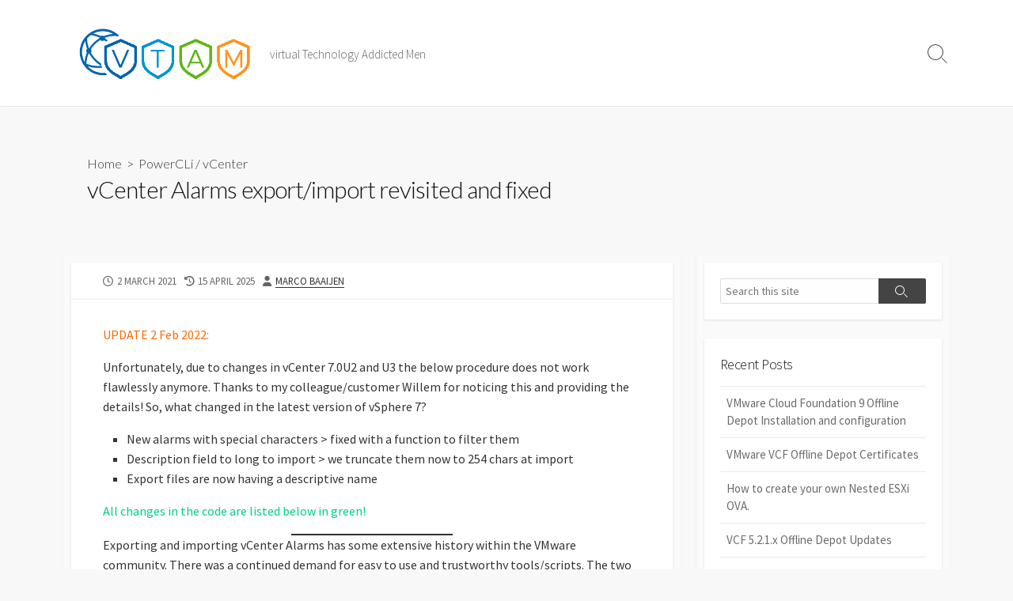

--- FILE ---
content_type: text/html; charset=UTF-8
request_url: https://vtam.nl/2021/03/02/vcenter-alarms-export-import-revisited-and-fixed/
body_size: 72172
content:
<!DOCTYPE html>
<html lang="en-US">
<head>
	<meta charset="UTF-8">
	<meta name="viewport" content="width=device-width, initial-scale=1.0">
	<meta content="#00619f" name="theme-color">
	<link rel="profile" href="http://gmpg.org/xfn/11">
	<title>vCenter Alarms export/import revisited and fixed &#8211; vTAM</title>
<meta name='robots' content='max-image-preview:large' />
<link rel='dns-prefetch' href='//fonts.googleapis.com' />
<link rel="alternate" type="application/rss+xml" title="vTAM &raquo; Feed" href="https://vtam.nl/feed/" />
<link rel="alternate" type="application/rss+xml" title="vTAM &raquo; Comments Feed" href="https://vtam.nl/comments/feed/" />
<link rel="alternate" type="application/rss+xml" title="vTAM &raquo; vCenter Alarms export/import revisited and fixed Comments Feed" href="https://vtam.nl/2021/03/02/vcenter-alarms-export-import-revisited-and-fixed/feed/" />
<link rel="alternate" title="oEmbed (JSON)" type="application/json+oembed" href="https://vtam.nl/wp-json/oembed/1.0/embed?url=https%3A%2F%2Fvtam.nl%2F2021%2F03%2F02%2Fvcenter-alarms-export-import-revisited-and-fixed%2F" />
<link rel="alternate" title="oEmbed (XML)" type="text/xml+oembed" href="https://vtam.nl/wp-json/oembed/1.0/embed?url=https%3A%2F%2Fvtam.nl%2F2021%2F03%2F02%2Fvcenter-alarms-export-import-revisited-and-fixed%2F&#038;format=xml" />
<style id='wp-img-auto-sizes-contain-inline-css' type='text/css'>
img:is([sizes=auto i],[sizes^="auto," i]){contain-intrinsic-size:3000px 1500px}
/*# sourceURL=wp-img-auto-sizes-contain-inline-css */
</style>
<style id='wp-emoji-styles-inline-css' type='text/css'>

	img.wp-smiley, img.emoji {
		display: inline !important;
		border: none !important;
		box-shadow: none !important;
		height: 1em !important;
		width: 1em !important;
		margin: 0 0.07em !important;
		vertical-align: -0.1em !important;
		background: none !important;
		padding: 0 !important;
	}
/*# sourceURL=wp-emoji-styles-inline-css */
</style>
<style id='wp-block-library-inline-css' type='text/css'>
:root{--wp-block-synced-color:#7a00df;--wp-block-synced-color--rgb:122,0,223;--wp-bound-block-color:var(--wp-block-synced-color);--wp-editor-canvas-background:#ddd;--wp-admin-theme-color:#007cba;--wp-admin-theme-color--rgb:0,124,186;--wp-admin-theme-color-darker-10:#006ba1;--wp-admin-theme-color-darker-10--rgb:0,107,160.5;--wp-admin-theme-color-darker-20:#005a87;--wp-admin-theme-color-darker-20--rgb:0,90,135;--wp-admin-border-width-focus:2px}@media (min-resolution:192dpi){:root{--wp-admin-border-width-focus:1.5px}}.wp-element-button{cursor:pointer}:root .has-very-light-gray-background-color{background-color:#eee}:root .has-very-dark-gray-background-color{background-color:#313131}:root .has-very-light-gray-color{color:#eee}:root .has-very-dark-gray-color{color:#313131}:root .has-vivid-green-cyan-to-vivid-cyan-blue-gradient-background{background:linear-gradient(135deg,#00d084,#0693e3)}:root .has-purple-crush-gradient-background{background:linear-gradient(135deg,#34e2e4,#4721fb 50%,#ab1dfe)}:root .has-hazy-dawn-gradient-background{background:linear-gradient(135deg,#faaca8,#dad0ec)}:root .has-subdued-olive-gradient-background{background:linear-gradient(135deg,#fafae1,#67a671)}:root .has-atomic-cream-gradient-background{background:linear-gradient(135deg,#fdd79a,#004a59)}:root .has-nightshade-gradient-background{background:linear-gradient(135deg,#330968,#31cdcf)}:root .has-midnight-gradient-background{background:linear-gradient(135deg,#020381,#2874fc)}:root{--wp--preset--font-size--normal:16px;--wp--preset--font-size--huge:42px}.has-regular-font-size{font-size:1em}.has-larger-font-size{font-size:2.625em}.has-normal-font-size{font-size:var(--wp--preset--font-size--normal)}.has-huge-font-size{font-size:var(--wp--preset--font-size--huge)}.has-text-align-center{text-align:center}.has-text-align-left{text-align:left}.has-text-align-right{text-align:right}.has-fit-text{white-space:nowrap!important}#end-resizable-editor-section{display:none}.aligncenter{clear:both}.items-justified-left{justify-content:flex-start}.items-justified-center{justify-content:center}.items-justified-right{justify-content:flex-end}.items-justified-space-between{justify-content:space-between}.screen-reader-text{border:0;clip-path:inset(50%);height:1px;margin:-1px;overflow:hidden;padding:0;position:absolute;width:1px;word-wrap:normal!important}.screen-reader-text:focus{background-color:#ddd;clip-path:none;color:#444;display:block;font-size:1em;height:auto;left:5px;line-height:normal;padding:15px 23px 14px;text-decoration:none;top:5px;width:auto;z-index:100000}html :where(.has-border-color){border-style:solid}html :where([style*=border-top-color]){border-top-style:solid}html :where([style*=border-right-color]){border-right-style:solid}html :where([style*=border-bottom-color]){border-bottom-style:solid}html :where([style*=border-left-color]){border-left-style:solid}html :where([style*=border-width]){border-style:solid}html :where([style*=border-top-width]){border-top-style:solid}html :where([style*=border-right-width]){border-right-style:solid}html :where([style*=border-bottom-width]){border-bottom-style:solid}html :where([style*=border-left-width]){border-left-style:solid}html :where(img[class*=wp-image-]){height:auto;max-width:100%}:where(figure){margin:0 0 1em}html :where(.is-position-sticky){--wp-admin--admin-bar--position-offset:var(--wp-admin--admin-bar--height,0px)}@media screen and (max-width:600px){html :where(.is-position-sticky){--wp-admin--admin-bar--position-offset:0px}}

/*# sourceURL=wp-block-library-inline-css */
</style><style id='wp-block-list-inline-css' type='text/css'>
ol,ul{box-sizing:border-box}:root :where(.wp-block-list.has-background){padding:1.25em 2.375em}
/*# sourceURL=https://vtam.nl/wp-includes/blocks/list/style.min.css */
</style>
<style id='wp-block-tag-cloud-inline-css' type='text/css'>
.wp-block-tag-cloud{box-sizing:border-box}.wp-block-tag-cloud.aligncenter{justify-content:center;text-align:center}.wp-block-tag-cloud a{display:inline-block;margin-right:5px}.wp-block-tag-cloud span{display:inline-block;margin-left:5px;text-decoration:none}:root :where(.wp-block-tag-cloud.is-style-outline){display:flex;flex-wrap:wrap;gap:1ch}:root :where(.wp-block-tag-cloud.is-style-outline a){border:1px solid;font-size:unset!important;margin-right:0;padding:1ch 2ch;text-decoration:none!important}
/*# sourceURL=https://vtam.nl/wp-includes/blocks/tag-cloud/style.min.css */
</style>
<style id='wp-block-code-inline-css' type='text/css'>
.wp-block-code{box-sizing:border-box}.wp-block-code code{
  /*!rtl:begin:ignore*/direction:ltr;display:block;font-family:inherit;overflow-wrap:break-word;text-align:initial;white-space:pre-wrap
  /*!rtl:end:ignore*/}
/*# sourceURL=https://vtam.nl/wp-includes/blocks/code/style.min.css */
</style>
<style id='wp-block-paragraph-inline-css' type='text/css'>
.is-small-text{font-size:.875em}.is-regular-text{font-size:1em}.is-large-text{font-size:2.25em}.is-larger-text{font-size:3em}.has-drop-cap:not(:focus):first-letter{float:left;font-size:8.4em;font-style:normal;font-weight:100;line-height:.68;margin:.05em .1em 0 0;text-transform:uppercase}body.rtl .has-drop-cap:not(:focus):first-letter{float:none;margin-left:.1em}p.has-drop-cap.has-background{overflow:hidden}:root :where(p.has-background){padding:1.25em 2.375em}:where(p.has-text-color:not(.has-link-color)) a{color:inherit}p.has-text-align-left[style*="writing-mode:vertical-lr"],p.has-text-align-right[style*="writing-mode:vertical-rl"]{rotate:180deg}
/*# sourceURL=https://vtam.nl/wp-includes/blocks/paragraph/style.min.css */
</style>
<style id='wp-block-separator-inline-css' type='text/css'>
@charset "UTF-8";.wp-block-separator{border:none;border-top:2px solid}:root :where(.wp-block-separator.is-style-dots){height:auto;line-height:1;text-align:center}:root :where(.wp-block-separator.is-style-dots):before{color:currentColor;content:"···";font-family:serif;font-size:1.5em;letter-spacing:2em;padding-left:2em}.wp-block-separator.is-style-dots{background:none!important;border:none!important}
/*# sourceURL=https://vtam.nl/wp-includes/blocks/separator/style.min.css */
</style>
<style id='global-styles-inline-css' type='text/css'>
:root{--wp--preset--aspect-ratio--square: 1;--wp--preset--aspect-ratio--4-3: 4/3;--wp--preset--aspect-ratio--3-4: 3/4;--wp--preset--aspect-ratio--3-2: 3/2;--wp--preset--aspect-ratio--2-3: 2/3;--wp--preset--aspect-ratio--16-9: 16/9;--wp--preset--aspect-ratio--9-16: 9/16;--wp--preset--color--black: #000000;--wp--preset--color--cyan-bluish-gray: #abb8c3;--wp--preset--color--white: #ffffff;--wp--preset--color--pale-pink: #f78da7;--wp--preset--color--vivid-red: #cf2e2e;--wp--preset--color--luminous-vivid-orange: #ff6900;--wp--preset--color--luminous-vivid-amber: #fcb900;--wp--preset--color--light-green-cyan: #7bdcb5;--wp--preset--color--vivid-green-cyan: #00d084;--wp--preset--color--pale-cyan-blue: #8ed1fc;--wp--preset--color--vivid-cyan-blue: #0693e3;--wp--preset--color--vivid-purple: #9b51e0;--wp--preset--gradient--vivid-cyan-blue-to-vivid-purple: linear-gradient(135deg,rgb(6,147,227) 0%,rgb(155,81,224) 100%);--wp--preset--gradient--light-green-cyan-to-vivid-green-cyan: linear-gradient(135deg,rgb(122,220,180) 0%,rgb(0,208,130) 100%);--wp--preset--gradient--luminous-vivid-amber-to-luminous-vivid-orange: linear-gradient(135deg,rgb(252,185,0) 0%,rgb(255,105,0) 100%);--wp--preset--gradient--luminous-vivid-orange-to-vivid-red: linear-gradient(135deg,rgb(255,105,0) 0%,rgb(207,46,46) 100%);--wp--preset--gradient--very-light-gray-to-cyan-bluish-gray: linear-gradient(135deg,rgb(238,238,238) 0%,rgb(169,184,195) 100%);--wp--preset--gradient--cool-to-warm-spectrum: linear-gradient(135deg,rgb(74,234,220) 0%,rgb(151,120,209) 20%,rgb(207,42,186) 40%,rgb(238,44,130) 60%,rgb(251,105,98) 80%,rgb(254,248,76) 100%);--wp--preset--gradient--blush-light-purple: linear-gradient(135deg,rgb(255,206,236) 0%,rgb(152,150,240) 100%);--wp--preset--gradient--blush-bordeaux: linear-gradient(135deg,rgb(254,205,165) 0%,rgb(254,45,45) 50%,rgb(107,0,62) 100%);--wp--preset--gradient--luminous-dusk: linear-gradient(135deg,rgb(255,203,112) 0%,rgb(199,81,192) 50%,rgb(65,88,208) 100%);--wp--preset--gradient--pale-ocean: linear-gradient(135deg,rgb(255,245,203) 0%,rgb(182,227,212) 50%,rgb(51,167,181) 100%);--wp--preset--gradient--electric-grass: linear-gradient(135deg,rgb(202,248,128) 0%,rgb(113,206,126) 100%);--wp--preset--gradient--midnight: linear-gradient(135deg,rgb(2,3,129) 0%,rgb(40,116,252) 100%);--wp--preset--font-size--small: 13px;--wp--preset--font-size--medium: 20px;--wp--preset--font-size--large: 36px;--wp--preset--font-size--x-large: 42px;--wp--preset--spacing--20: 0.44rem;--wp--preset--spacing--30: 0.67rem;--wp--preset--spacing--40: 1rem;--wp--preset--spacing--50: 1.5rem;--wp--preset--spacing--60: 2.25rem;--wp--preset--spacing--70: 3.38rem;--wp--preset--spacing--80: 5.06rem;--wp--preset--shadow--natural: 6px 6px 9px rgba(0, 0, 0, 0.2);--wp--preset--shadow--deep: 12px 12px 50px rgba(0, 0, 0, 0.4);--wp--preset--shadow--sharp: 6px 6px 0px rgba(0, 0, 0, 0.2);--wp--preset--shadow--outlined: 6px 6px 0px -3px rgb(255, 255, 255), 6px 6px rgb(0, 0, 0);--wp--preset--shadow--crisp: 6px 6px 0px rgb(0, 0, 0);}:where(.is-layout-flex){gap: 0.5em;}:where(.is-layout-grid){gap: 0.5em;}body .is-layout-flex{display: flex;}.is-layout-flex{flex-wrap: wrap;align-items: center;}.is-layout-flex > :is(*, div){margin: 0;}body .is-layout-grid{display: grid;}.is-layout-grid > :is(*, div){margin: 0;}:where(.wp-block-columns.is-layout-flex){gap: 2em;}:where(.wp-block-columns.is-layout-grid){gap: 2em;}:where(.wp-block-post-template.is-layout-flex){gap: 1.25em;}:where(.wp-block-post-template.is-layout-grid){gap: 1.25em;}.has-black-color{color: var(--wp--preset--color--black) !important;}.has-cyan-bluish-gray-color{color: var(--wp--preset--color--cyan-bluish-gray) !important;}.has-white-color{color: var(--wp--preset--color--white) !important;}.has-pale-pink-color{color: var(--wp--preset--color--pale-pink) !important;}.has-vivid-red-color{color: var(--wp--preset--color--vivid-red) !important;}.has-luminous-vivid-orange-color{color: var(--wp--preset--color--luminous-vivid-orange) !important;}.has-luminous-vivid-amber-color{color: var(--wp--preset--color--luminous-vivid-amber) !important;}.has-light-green-cyan-color{color: var(--wp--preset--color--light-green-cyan) !important;}.has-vivid-green-cyan-color{color: var(--wp--preset--color--vivid-green-cyan) !important;}.has-pale-cyan-blue-color{color: var(--wp--preset--color--pale-cyan-blue) !important;}.has-vivid-cyan-blue-color{color: var(--wp--preset--color--vivid-cyan-blue) !important;}.has-vivid-purple-color{color: var(--wp--preset--color--vivid-purple) !important;}.has-black-background-color{background-color: var(--wp--preset--color--black) !important;}.has-cyan-bluish-gray-background-color{background-color: var(--wp--preset--color--cyan-bluish-gray) !important;}.has-white-background-color{background-color: var(--wp--preset--color--white) !important;}.has-pale-pink-background-color{background-color: var(--wp--preset--color--pale-pink) !important;}.has-vivid-red-background-color{background-color: var(--wp--preset--color--vivid-red) !important;}.has-luminous-vivid-orange-background-color{background-color: var(--wp--preset--color--luminous-vivid-orange) !important;}.has-luminous-vivid-amber-background-color{background-color: var(--wp--preset--color--luminous-vivid-amber) !important;}.has-light-green-cyan-background-color{background-color: var(--wp--preset--color--light-green-cyan) !important;}.has-vivid-green-cyan-background-color{background-color: var(--wp--preset--color--vivid-green-cyan) !important;}.has-pale-cyan-blue-background-color{background-color: var(--wp--preset--color--pale-cyan-blue) !important;}.has-vivid-cyan-blue-background-color{background-color: var(--wp--preset--color--vivid-cyan-blue) !important;}.has-vivid-purple-background-color{background-color: var(--wp--preset--color--vivid-purple) !important;}.has-black-border-color{border-color: var(--wp--preset--color--black) !important;}.has-cyan-bluish-gray-border-color{border-color: var(--wp--preset--color--cyan-bluish-gray) !important;}.has-white-border-color{border-color: var(--wp--preset--color--white) !important;}.has-pale-pink-border-color{border-color: var(--wp--preset--color--pale-pink) !important;}.has-vivid-red-border-color{border-color: var(--wp--preset--color--vivid-red) !important;}.has-luminous-vivid-orange-border-color{border-color: var(--wp--preset--color--luminous-vivid-orange) !important;}.has-luminous-vivid-amber-border-color{border-color: var(--wp--preset--color--luminous-vivid-amber) !important;}.has-light-green-cyan-border-color{border-color: var(--wp--preset--color--light-green-cyan) !important;}.has-vivid-green-cyan-border-color{border-color: var(--wp--preset--color--vivid-green-cyan) !important;}.has-pale-cyan-blue-border-color{border-color: var(--wp--preset--color--pale-cyan-blue) !important;}.has-vivid-cyan-blue-border-color{border-color: var(--wp--preset--color--vivid-cyan-blue) !important;}.has-vivid-purple-border-color{border-color: var(--wp--preset--color--vivid-purple) !important;}.has-vivid-cyan-blue-to-vivid-purple-gradient-background{background: var(--wp--preset--gradient--vivid-cyan-blue-to-vivid-purple) !important;}.has-light-green-cyan-to-vivid-green-cyan-gradient-background{background: var(--wp--preset--gradient--light-green-cyan-to-vivid-green-cyan) !important;}.has-luminous-vivid-amber-to-luminous-vivid-orange-gradient-background{background: var(--wp--preset--gradient--luminous-vivid-amber-to-luminous-vivid-orange) !important;}.has-luminous-vivid-orange-to-vivid-red-gradient-background{background: var(--wp--preset--gradient--luminous-vivid-orange-to-vivid-red) !important;}.has-very-light-gray-to-cyan-bluish-gray-gradient-background{background: var(--wp--preset--gradient--very-light-gray-to-cyan-bluish-gray) !important;}.has-cool-to-warm-spectrum-gradient-background{background: var(--wp--preset--gradient--cool-to-warm-spectrum) !important;}.has-blush-light-purple-gradient-background{background: var(--wp--preset--gradient--blush-light-purple) !important;}.has-blush-bordeaux-gradient-background{background: var(--wp--preset--gradient--blush-bordeaux) !important;}.has-luminous-dusk-gradient-background{background: var(--wp--preset--gradient--luminous-dusk) !important;}.has-pale-ocean-gradient-background{background: var(--wp--preset--gradient--pale-ocean) !important;}.has-electric-grass-gradient-background{background: var(--wp--preset--gradient--electric-grass) !important;}.has-midnight-gradient-background{background: var(--wp--preset--gradient--midnight) !important;}.has-small-font-size{font-size: var(--wp--preset--font-size--small) !important;}.has-medium-font-size{font-size: var(--wp--preset--font-size--medium) !important;}.has-large-font-size{font-size: var(--wp--preset--font-size--large) !important;}.has-x-large-font-size{font-size: var(--wp--preset--font-size--x-large) !important;}
/*# sourceURL=global-styles-inline-css */
</style>

<style id='classic-theme-styles-inline-css' type='text/css'>
/*! This file is auto-generated */
.wp-block-button__link{color:#fff;background-color:#32373c;border-radius:9999px;box-shadow:none;text-decoration:none;padding:calc(.667em + 2px) calc(1.333em + 2px);font-size:1.125em}.wp-block-file__button{background:#32373c;color:#fff;text-decoration:none}
/*# sourceURL=/wp-includes/css/classic-themes.min.css */
</style>
<link rel='stylesheet' id='mkaz-code-syntax-prism-css-css' href='https://vtam.nl/wp-content/plugins/code-syntax-block/assets/prism-a11y-dark.css?ver=1715184168' type='text/css' media='all' />
<link rel='stylesheet' id='github-embed-css' href='https://vtam.nl/wp-content/plugins/github-embed/css/github-embed.css?ver=6.9' type='text/css' media='all' />
<link rel='stylesheet' id='GoogleFonts-css' href='//fonts.googleapis.com/css?family=Lato%3A300%2C400%2C700&#038;display=swap&#038;ver=1.0.0' type='text/css' media='all' />
<link rel='stylesheet' id='cd-style-css' href='https://vtam.nl/wp-content/themes/coldbox/assets/css/style.min.css?ver=1.9.5' type='text/css' media='all' />
<style id='cd-style-inline-css' type='text/css'>
.prev .post-thumbnail{background-image:url("https://vtam.nl/wp-content/uploads/2021/01/vRA7-Updates-logo.png")}
.next .post-thumbnail{background-image:url("https://vtam.nl/wp-content/uploads/2021/04/vmw-ico-workspace-one-access-rgb_256px.png")}
@media screen and (max-width:640px){.grid-view .article,.grid-view .page,.grid-view .post{width:100%}}
/*# sourceURL=cd-style-inline-css */
</style>
<link rel='stylesheet' id='SourceSansPro-css' href='//fonts.googleapis.com/css?family=Source+Sans+Pro%3A300%2C400%2C400i%2C600%2C600i%2C700&#038;display=swap&#038;ver=1.0.0' type='text/css' media='all' />
<script type="text/javascript" src="https://vtam.nl/wp-includes/js/dist/vendor/wp-polyfill.min.js?ver=3.15.0" id="wp-polyfill-js"></script>
<script type="text/javascript" defer src="https://vtam.nl/wp-content/themes/coldbox/assets/js/min/scripts.js?ver=1.9.5" id="cd-script-js"></script>
<link rel="https://api.w.org/" href="https://vtam.nl/wp-json/" /><link rel="alternate" title="JSON" type="application/json" href="https://vtam.nl/wp-json/wp/v2/posts/602" /><link rel="EditURI" type="application/rsd+xml" title="RSD" href="https://vtam.nl/xmlrpc.php?rsd" />
<meta name="generator" content="WordPress 6.9" />
<link rel="canonical" href="https://vtam.nl/2021/03/02/vcenter-alarms-export-import-revisited-and-fixed/" />
<link rel='shortlink' href='https://vtam.nl/?p=602' />
<link rel="pingback" href="https://vtam.nl/xmlrpc.php">
</head>

<body class="wp-singular post-template-default single single-post postid-602 single-format-standard wp-custom-logo wp-theme-coldbox sticky-header right-sidebar-s1 header-column">

	
<a class="skip-link screen-reader-text noscroll" href="#content">
	Skip to content</a>


	<header id="header" class="header" role="banner">

		<div class="header-inner container">

			<div class="site-info">

				<a href="https://vtam.nl" title="vTAM"><div class="site-logo"><img src="https://vtam.nl/wp-content/uploads/2020/03/vTAM_Logo01.png" width="400" height="128" alt="vTAM" /></div></a>
									<p class="site-description">virtual Technology Addicted Men</p>
							</div>

			
			
				
				<button class="search-toggle">
					<span class="icon search" aria-hidden="true"></span>
					<span class="screen-reader-text">Search Toggle</span>
				</button>
				
			

		</div>

</header>


	<main id="main" class="main-single" role="main">

		<article id="post-602" class="main-inner post-602 post type-post status-publish format-standard has-post-thumbnail hentry category-powercli category-vcenter">

				<header class="title-box">
		<div class="title-box-inner container">
			<div class="breadcrumb"><a href="https://vtam.nl">Home</a>&nbsp;&nbsp;&gt;&nbsp;&nbsp;<a href="https://vtam.nl/category/powercli/" rel="category tag">PowerCLi</a> &#47; <a href="https://vtam.nl/category/vcenter/" rel="category tag">vCenter</a></div>
			<h1 class="post-title">vCenter Alarms export/import revisited and fixed</h1>
		</div>
	</header>
	
			<div class="container-outer">

				<div class="container">

					<div id="content" class="content">

						<div class="content-inner">

							<div class="content-inside">

								<footer class="post-meta content-box">

									
																		
																					<p class="post-date-wrapper">
												<span class="far fa-clock" aria-hidden="true"></span>
												<span class="screen-reader-text">Published date</span>
												<time class="post-date" datetime="2021-03-02T17:57:28+01:00">2 March 2021</time>
											</p>
																				<p class="post-modified-wrapper">
											<span class="fas fa-history" aria-hidden="true"></span>
											<span class="screen-reader-text">Last modified date</span>
											<time class="post-modified" datetime="2025-04-15T15:42:20+01:00">15 April 2025</time>
										</p>

																			
									
																			<p class="post-author">
											<span class="fas fa-user" aria-hidden="true"></span>
											<span class="screen-reader-text">Author</span>
											<a href="https://vtam.nl/author/marco/" title="Posts by Marco Baaijen" rel="author">Marco Baaijen</a>										</p>
									
																	</footer>

								

								<div class="entry content-box">
									<div class="entry-inner">
<p class="has-luminous-vivid-orange-color has-text-color">UPDATE 2 Feb 2022:</p>



<p>Unfortunately, due to changes in vCenter 7.0U2 and U3 the below procedure does not work flawlessly anymore. Thanks to my colleague/customer Willem for noticing this and providing the details! So, what changed in the latest version of vSphere 7?</p>



<ul class="wp-block-list"><li>New alarms with special characters &gt; fixed with a function to filter them</li><li>Description field to long to import &gt; we truncate them now to 254 chars at import</li><li>Export files are now having a descriptive name</li></ul>



<p class="has-vivid-green-cyan-color has-text-color">All changes in the code are listed below in green! </p>



<hr class="wp-block-separator"/>



<p>Exporting and importing vCenter Alarms has some extensive history within the VMware community. There was a continued demand for easy to use and trustworthy tools/scripts. The two main sources I got in contact with were the VMware <a rel="noreferrer noopener" href="https://kb.vmware.com/s/article/1032660" target="_blank">KB</a> and <a rel="noreferrer noopener" href="https://communities.vmware.com/t5/VMware-PowerCLI-Discussions/Script-to-export-import-Alarms-between-VC-or-synchronize-alarms/td-p/1154891/page/3" target="_blank">this</a> thread on the community, and not to forget this great <a rel="noreferrer noopener" href="https://stripeyfish.wordpress.com/download/" target="_blank">tool</a> from the vCenter 4/5 era.</p>



<p>Recently I was asked by a valued colleague (thanks Willem!) to help him with his challenge to find and use a tool/script that could consistently export Alarms from one source vCenter and import it to several other target vCenters. Although I once graduated as a programmer I must admit I&#8217;m not that agile anymore on the subject. Nevertheless I took on the challenge, did some investigation and dug into the programming details of PowerCLI. We tried the referenced existing scripts but they all failed to do the job properly on more recent versions (6.7/7.0) of vCenter. Main issues encountered were:</p>



<ul class="wp-block-list"><li>Double results &gt; vCenter connections</li><li>Differences between new and existing Alarms &gt; SystemName</li><li>Long Alarm names fail to import &gt; max 80 chars</li><li>Overwriting (modified) Alarms &gt; delete before import</li><li>vCenter specific Alarms &gt; exclude them</li></ul>



<p>From the script review I decided the export/import scripts from the <a rel="noreferrer noopener" href="https://communities.vmware.com/t5/VMware-PowerCLI-Discussions/Script-to-export-import-Alarms-between-VC-or-synchronize-alarms/td-p/1154891/page/3" target="_blank">community</a> were best suited to continue my efforts to solve the issues.</p>



<p>Let&#8217;s start of with the export part of the solution. This is the easy one and already ran without major issues. The only pieces <span class="has-inline-color has-luminous-vivid-amber-color">added</span> are the exclusion of vCenter specific Alarms (short investigation by Willem showed these are all containing the word &#8220;Exhaustion&#8221;) and disconnecting from vCenters which otherwise caused double results.</p>



<pre class="wp-block-code has-cyan-bluish-gray-color has-text-color"><code lang="" class=""><mark style="background-color: rgba(0, 0, 0, 0);" class="has-inline-color has-vivid-green-cyan-color">function Replace-SpecialChars {
    param($InputString)
    $SpecialChars = '[#?\/{:}]'
    $Replacement  = '-'
    $InputString -replace $SpecialChars,$Replacement
}</mark>

function ExportAlarm() {
   if( -not (Test-Path -Path $exportFolder -PathType Container) ) {
      mkdir -Path $exportFolder}
 Connect-VIServer $serverToExportFrom -User 'administrator' -Password 'VMware1!'
 <mark style="background-color: rgba(0, 0, 0, 0);" class="has-inline-color has-luminous-vivid-amber-color"># Exclude vCenter specific Alarms containing "Exhaustion"in the name AND matching the filter
   $alarmToExport = Get-AlarmDefinition $alarmToExportName | ? {$_.name -notmatch "Exhaustion"}</mark>
   $alarmToExport | % {
      $a = Get-View -Id $_.Id
      <mark style="background-color: rgba(0, 0, 0, 0);" class="has-inline-color has-vivid-green-cyan-color">$CustomAlarmName = $alarmprefix + ' ' + (Replace-SpecialChars -InputString $a.info.Name)
     $a.info.Name = $CustomAlarmName
     $ShortCustomAlarmName=$CustomAlarmName[1..84] -join ''
     $a.Info | Export-Clixml -Path ($exportFolder + $ShortCustomAlarmName  + ".xml") -Depth ( [System.Int32]::MaxValue )}</mark>
  }
 $serverToExportFrom = "192.168.1.232"
 $alarmToExportName = "Alarmtest"
 $exportFolder = "C:\Users\Administrator\alarms\"
 $alarmToExportName = "<em>*</em>"
 ExportAlarm
<mark style="background-color: rgba(0, 0, 0, 0);" class="has-inline-color has-luminous-vivid-amber-color"> Disconnect-VIServer * -Confirm:$False -Force:$True</mark></code></pre>



<p>The result of this script is a bunch of XML-files in the specified folder containing all alarmToExportName-filtered alarms except the vCenter-specific alarms. These files will be the source for the import-script.</p>



<p>The import-script contains the most critical changes for where things went horribly wrong. Most of the listed issues are solved here in shown in <span class="has-inline-color has-luminous-vivid-amber-color">Orange</span>.</p>



<pre class="wp-block-code has-cyan-bluish-gray-color has-text-color"><code lang="" class="">function ImportAlarm {
 Connect-VIServer $serverToImportTo -User 'administrator@vsphere.local'-Password 'VMware1!'

<mark style="background-color:rgba(0, 0, 0, 0)" class="has-inline-color has-luminous-vivid-amber-color"># Remove all but vCenter-specific Alarms from the target vCenter and wait for 15 seconds before we bulk-import the new Alarms
 Get-AlarmDefinition | ? {$_.name -notmatch "Exhaustion"} |Remove-AlarmDefinition -Confirm:$false
 sleep 15</mark>

 Get-ChildItem -Path ($exportFolder + "*.xml") | % {
 $deserializedAlarmInfo = Import-Clixml -Path $_.FullName
  <mark style="background-color:rgba(0, 0, 0, 0)" class="has-inline-color has-luminous-vivid-amber-color"># We need to limit the Alarm-name to 80 characters for it to import correctly</mark>
  <mark style="background-color:rgba(0, 0, 0, 0)" class="has-inline-color has-luminous-vivid-amber-color">$deserializedAlarmInfo.Name = ($deserializedAlarmInfo.Name[0..76] -join "")</mark>
  <mark style="background-color: rgba(0, 0, 0, 0);" class="has-inline-color has-vivid-green-cyan-color">$deserializedAlarmInfo.Description = ($deserializedAlarmInfo.Description[0..254] -join "")</mark>
  $importedAlarmInfo = ConvertFromDeserialized( $deserializedAlarmInfo )
  $entity = Get-Folder -NoRecursion 
  $alarmManager = Get-View -Id 'AlarmManager-AlarmManager'
  $alarmManager.CreateAlarm($entity.Id, $importedAlarmInfo)}
 }
 # This function converts a Powershell object deserialized from xml (with Import-Clixml) to its original type (that has been previously serialized with Export-Clixml)
 function ConvertFromDeserialized {
 param($deserializedObject)
 if($deserializedObject -eq $null){return $null}
 $deserializedTypeName = ($deserializedObject | Get-Member -Force | where { $_.Name -eq "psbase" } ).TypeName;
 if($deserializedTypeName.StartsWith("Deserialized.")) {
   $originalTypeName = $deserializedTypeName.Replace("Deserialized.", "")
   $result = New-Object -TypeName $originalTypeName
   $resultType = $result.GetType()
 if($resultType.IsEnum){
      $result = [Enum]::Parse($resultType, $deserializedObject, $true)
      return $result}
 $deserializedObject | Get-Member | % {
<mark style="background-color:rgba(0, 0, 0, 0)" class="has-inline-color has-luminous-vivid-amber-color"># exclude "SystemName" entries from the XML-import as these will fail during the CreateAlarm call</mark>
   <mark style="background-color:rgba(0, 0, 0, 0)" class="has-inline-color has-luminous-vivid-amber-color">if($_.MemberType -eq "Property" -and $_.Name -ne "SystemName") {</mark>
     $resultProperty = $resultType.GetProperty($_.Name)
     if($resultProperty.CanWrite ){
        $propertyValue = ( Invoke-Expression ('$deserializedObject.' + $_.Name) | % { ConvertFromDeserialized( $_ ) } )
        if($propertyValue -and $resultProperty.PropertyType.IsArray ) {
           if($propertyValue.GetType().IsArray){
              $elementTypeName = $resultProperty.PropertyType.AssemblyQualifiedName.Replace("[]", "")
              $elementType = [System.Type]::GetType($elementTypeName)
              $array = [System.Array]::CreateInstance($elementType, $propertyValue.Count)
              for($i = 0; $i -lt $array.Length; $i++){
                  $array[$i] = $propertyValue[$i]}
                  $propertyValue = $array
              } else {
                  $elementTypeName = $resultProperty.PropertyType.AssemblyQualifiedName.Replace("[]", "")
                  $elementType = [System.Type]::GetType($elementTypeName)
                  $array = [System.Array]::CreateInstance($elementType, 1)
                  $array[0] = $propertyValue
                  $propertyValue = $array}}
           $resultProperty.SetValue($result, $propertyValue, $null)}}}
     } else {
       $result = $deserializedObject}  
 return $result     
 }
 $serverToImportTo = "vcsa1.vmw.local"
 $exportFolder = "C:\Users\Administrator\alarms\"
 ImportAlarm
<mark style="background-color:rgba(0, 0, 0, 0)" class="has-inline-color has-luminous-vivid-amber-color"> Disconnect-VIServer * -Confirm:$false -Force:$true</mark></code></pre>



<p>With the above you should now be able to consistently export and import vCenter Alarms in your environment. And, of course, you can add a lot of additional features to enhance the script with more security, input-boxes, filename-conversions and prefix additions. I leave it up to you to figure that out.</p>
</div>
																		<div class="btm-post-meta">
																					<p class="post-btm-cats"><span class="meta-label">Categories:</span><a href="https://vtam.nl/category/powercli/" rel="category tag">PowerCLi</a>&#8203;<a href="https://vtam.nl/category/vcenter/" rel="category tag">vCenter</a> </p>
																																																		</div>
																			
<div class="author-box">
	<div class="author-thumbnail">
		<img alt='' src='https://secure.gravatar.com/avatar/16a01c85f5b5825e6f04b8d761bf6dd1128162d5ddc737dcece85d0fbe9e64cd?s=74&#038;d=mm&#038;r=g' srcset='https://secure.gravatar.com/avatar/16a01c85f5b5825e6f04b8d761bf6dd1128162d5ddc737dcece85d0fbe9e64cd?s=148&#038;d=mm&#038;r=g 2x' class='avatar avatar-74 photo' height='74' width='74' decoding='async'/>	</div>
	<div class="author-content">
		<div class="author-infomation">
			<p class="author-name">Marco Baaijen</p>
			<div class="author-links">
							</div>
		</div>
		<p class="author-description"></p>
	</div>
</div>
																	</div>


								


	<section class="related-posts content-box">

		<h2 class="related-head content-box-heading">Related Posts</h2>
		<ul class="related-posts-list">


			
				<li class="related-article">
					<article class="post-1769 post type-post status-publish format-standard has-post-thumbnail hentry category-esxi category-vcenter category-vsphere tag-vsphere">

						<figure class="post-thumbnail">
							<a href="https://vtam.nl/2025/03/15/vmsa2025-0004-vsphere-6-7-7-x-8-x/">
								<img width="300" height="250" src="https://vtam.nl/wp-content/uploads/2025/03/VMSA20250004-00-300x250.png" class="attachment-cd-medium size-cd-medium wp-post-image" alt="" decoding="async" fetchpriority="high" />							</a>
						</figure>

						<div class="post-content">
							<div class="post-category"><a href="https://vtam.nl/category/esxi/" rel="category tag">ESXi</a> / <a href="https://vtam.nl/category/vcenter/" rel="category tag">vCenter</a> / <a href="https://vtam.nl/category/vsphere/" rel="category tag">vSphere</a></div>
							<h3 class="post-title"><a href="https://vtam.nl/2025/03/15/vmsa2025-0004-vsphere-6-7-7-x-8-x/">VMSA2025-0004 &#8211; vSphere 6.7, 7.x 8.x</a></h3>
						</div>

					</article>
				</li>

			
				<li class="related-article">
					<article class="post-1592 post type-post status-publish format-standard has-post-thumbnail hentry category-sddc-manager category-vcenter category-vcf">

						<figure class="post-thumbnail">
							<a href="https://vtam.nl/2025/01/03/sddc-manager-tipstricks/">
								<img width="200" height="169" src="https://vtam.nl/wp-content/uploads/2025/01/vcf-icon-1.png" class="attachment-cd-medium size-cd-medium wp-post-image" alt="" decoding="async" />							</a>
						</figure>

						<div class="post-content">
							<div class="post-category"><a href="https://vtam.nl/category/sddc-manager/" rel="category tag">SDDC-Manager</a> / <a href="https://vtam.nl/category/vcenter/" rel="category tag">vCenter</a> / <a href="https://vtam.nl/category/vcf/" rel="category tag">VCF</a></div>
							<h3 class="post-title"><a href="https://vtam.nl/2025/01/03/sddc-manager-tipstricks/">SDDC-Manager tips&amp;tricks</a></h3>
						</div>

					</article>
				</li>

			
				<li class="related-article">
					<article class="post-1524 post type-post status-publish format-standard has-post-thumbnail hentry category-vcenter category-vcf category-vsphere">

						<figure class="post-thumbnail">
							<a href="https://vtam.nl/2024/11/15/vcsa-file-based-backup-troubleshooting/">
								<img width="245" height="248" src="https://vtam.nl/wp-content/uploads/2024/11/VCSA_icon.jpg" class="attachment-cd-medium size-cd-medium wp-post-image" alt="" decoding="async" loading="lazy" />							</a>
						</figure>

						<div class="post-content">
							<div class="post-category"><a href="https://vtam.nl/category/vcenter/" rel="category tag">vCenter</a> / <a href="https://vtam.nl/category/vcf/" rel="category tag">VCF</a> / <a href="https://vtam.nl/category/vsphere/" rel="category tag">vSphere</a></div>
							<h3 class="post-title"><a href="https://vtam.nl/2024/11/15/vcsa-file-based-backup-troubleshooting/">VCSA file-based backup troubleshooting</a></h3>
						</div>

					</article>
				</li>

			
				<li class="related-article">
					<article class="post-1009 post type-post status-publish format-standard has-post-thumbnail hentry category-automation category-vcenter category-vra category-vsphere tag-template tag-vra">

						<figure class="post-thumbnail">
							<a href="https://vtam.nl/2022/02/10/using-vcenter-content-library-with-vrealize-automation-8/">
								<img width="400" height="250" src="https://vtam.nl/wp-content/uploads/2022/02/00.vRA-ContentLibrary-400x250.png" class="attachment-cd-medium size-cd-medium wp-post-image" alt="" decoding="async" loading="lazy" />							</a>
						</figure>

						<div class="post-content">
							<div class="post-category"><a href="https://vtam.nl/category/automation/" rel="category tag">Automation</a> / <a href="https://vtam.nl/category/vcenter/" rel="category tag">vCenter</a> / <a href="https://vtam.nl/category/aria/vra/" rel="category tag">vRA</a> / <a href="https://vtam.nl/category/vsphere/" rel="category tag">vSphere</a></div>
							<h3 class="post-title"><a href="https://vtam.nl/2022/02/10/using-vcenter-content-library-with-vrealize-automation-8/">Using vCenter Content Library with vRealize Automation 8</a></h3>
						</div>

					</article>
				</li>

			
				<li class="related-article">
					<article class="post-686 post type-post status-publish format-standard has-post-thumbnail hentry category-vcenter category-vcf category-vlcm category-vsphere">

						<figure class="post-thumbnail">
							<a href="https://vtam.nl/2021/07/02/integrating-vlcm-with-umds-and-or-hpe-oneview/">
								<img width="474" height="250" src="https://vtam.nl/wp-content/uploads/2021/07/vLCM-474x250.jpg" class="attachment-cd-medium size-cd-medium wp-post-image" alt="" decoding="async" loading="lazy" />							</a>
						</figure>

						<div class="post-content">
							<div class="post-category"><a href="https://vtam.nl/category/vcenter/" rel="category tag">vCenter</a> / <a href="https://vtam.nl/category/vcf/" rel="category tag">VCF</a> / <a href="https://vtam.nl/category/vlcm/" rel="category tag">vLCM</a> / <a href="https://vtam.nl/category/vsphere/" rel="category tag">vSphere</a></div>
							<h3 class="post-title"><a href="https://vtam.nl/2021/07/02/integrating-vlcm-with-umds-and-or-hpe-oneview/">Integrating vLCM with UMDS and/or HPE OneView</a></h3>
						</div>

					</article>
				</li>

			
				<li class="related-article">
					<article class="post-430 post type-post status-publish format-standard has-post-thumbnail hentry category-vcenter category-vsphere tag-vmware-ldaps-microsoft-iwa-4520412">

						<figure class="post-thumbnail">
							<a href="https://vtam.nl/2020/07/15/change-vcenter-identity-source-from-iwa-to-ldaps/">
								<img width="500" height="250" src="https://vtam.nl/wp-content/uploads/2020/07/00.vCenter-LDAPS-500x250.png" class="attachment-cd-medium size-cd-medium wp-post-image" alt="" decoding="async" loading="lazy" srcset="https://vtam.nl/wp-content/uploads/2020/07/00.vCenter-LDAPS-500x250.png 500w, https://vtam.nl/wp-content/uploads/2020/07/00.vCenter-LDAPS-300x150.png 300w, https://vtam.nl/wp-content/uploads/2020/07/00.vCenter-LDAPS.png 600w" sizes="auto, (max-width: 500px) 100vw, 500px" />							</a>
						</figure>

						<div class="post-content">
							<div class="post-category"><a href="https://vtam.nl/category/vcenter/" rel="category tag">vCenter</a> / <a href="https://vtam.nl/category/vsphere/" rel="category tag">vSphere</a></div>
							<h3 class="post-title"><a href="https://vtam.nl/2020/07/15/change-vcenter-identity-source-from-iwa-to-ldaps/">Change vCenter Identity Source from IWA to LDAPS</a></h3>
						</div>

					</article>
				</li>

			
		</ul>

		
	</section>



<section id="comments" class="content-box">

	
		<h2 class="comment-head content-box-heading">5 Responses</h2>

		
		<ul class="comment-tabmenu">
			<li class="tabitem active">
				<a class="noscroll" href="#comment-list">
					<span class="fas fa-comment" aria-hidden="true"></span>
					Comments					<span class="count">5</span>
				</a>
			</li>
			<li class="tabitem">
				<a class="noscroll" href="#ping-list">
					<span class="fas fa-share" aria-hidden="true"></span>
					Pingbacks					<span class="count">0</span>
				</a>
			</li>
		</ul>

		
			<ol id="comment-list">
						<li id="comment-59" class="comment even thread-even depth-1 parent">
			<article id="div-comment-59" class="comment-body">
				<footer class="comment-meta">
					<div class="comment-author vcard">
						<img alt='' src='https://secure.gravatar.com/avatar/20534d4429a42006f554319c2ab0e41b2a71d6e902d1821af31ded256405f20e?s=42&#038;d=mm&#038;r=g' srcset='https://secure.gravatar.com/avatar/20534d4429a42006f554319c2ab0e41b2a71d6e902d1821af31ded256405f20e?s=84&#038;d=mm&#038;r=g 2x' class='avatar avatar-42 photo' height='42' width='42' loading='lazy' decoding='async'/>						<b class="fn">JediiNite</b> <span class="says">says:</span>					</div><!-- .comment-author -->

					<div class="comment-metadata">
						<a href="https://vtam.nl/2021/03/02/vcenter-alarms-export-import-revisited-and-fixed/#comment-59"><time datetime="2021-07-02T07:35:19+01:00">2 July 2021 at 07:35</time></a>					</div><!-- .comment-metadata -->

									</footer><!-- .comment-meta -->

				<div class="comment-content">
					<p>Looks like there are issues with both the length of $deserializedAlarmInfo.Name and $deserializedAlarmInfo.Description.  If the description is too long it will also fail but I am yet to work out the maximum length.</p>
				</div><!-- .comment-content -->

							</article><!-- .comment-body -->
		<ul class="children">
		<li id="comment-240" class="comment byuser comment-author-marco bypostauthor odd alt depth-2">
			<article id="div-comment-240" class="comment-body">
				<footer class="comment-meta">
					<div class="comment-author vcard">
						<img alt='' src='https://secure.gravatar.com/avatar/16a01c85f5b5825e6f04b8d761bf6dd1128162d5ddc737dcece85d0fbe9e64cd?s=42&#038;d=mm&#038;r=g' srcset='https://secure.gravatar.com/avatar/16a01c85f5b5825e6f04b8d761bf6dd1128162d5ddc737dcece85d0fbe9e64cd?s=84&#038;d=mm&#038;r=g 2x' class='avatar avatar-42 photo' height='42' width='42' loading='lazy' decoding='async'/>						<b class="fn"><a href="http://vTAM" class="url" rel="ugc external nofollow">Marco Baaijen</a></b> <span class="says">says:</span>					</div><!-- .comment-author -->

					<div class="comment-metadata">
						<a href="https://vtam.nl/2021/03/02/vcenter-alarms-export-import-revisited-and-fixed/#comment-240"><time datetime="2022-02-02T22:05:33+01:00">2 February 2022 at 22:05</time></a>					</div><!-- .comment-metadata -->

									</footer><!-- .comment-meta -->

				<div class="comment-content">
					<p>Hello JdN, you are totally right! Code was adjusted to cope with the long descriptions and special characters.</p>
				</div><!-- .comment-content -->

							</article><!-- .comment-body -->
		</li><!-- #comment-## -->
</ul><!-- .children -->
</li><!-- #comment-## -->
		<li id="comment-435" class="comment even thread-odd thread-alt depth-1 parent">
			<article id="div-comment-435" class="comment-body">
				<footer class="comment-meta">
					<div class="comment-author vcard">
						<img alt='' src='https://secure.gravatar.com/avatar/580e2037f7f26dc3ee035248d76f07e3ba8a804c2445325a7b8cede80ffb4912?s=42&#038;d=mm&#038;r=g' srcset='https://secure.gravatar.com/avatar/580e2037f7f26dc3ee035248d76f07e3ba8a804c2445325a7b8cede80ffb4912?s=84&#038;d=mm&#038;r=g 2x' class='avatar avatar-42 photo' height='42' width='42' loading='lazy' decoding='async'/>						<b class="fn">MikeP</b> <span class="says">says:</span>					</div><!-- .comment-author -->

					<div class="comment-metadata">
						<a href="https://vtam.nl/2021/03/02/vcenter-alarms-export-import-revisited-and-fixed/#comment-435"><time datetime="2023-01-20T18:16:52+01:00">20 January 2023 at 18:16</time></a>					</div><!-- .comment-metadata -->

									</footer><!-- .comment-meta -->

				<div class="comment-content">
					<p>Seriously, why isn&#8217;t import, export, and copy alarm functionality just built into the vSphere web client at this point? This is pathetic that admins should have to jump through these kind of hoops with a product as mature as vCenter is supposed to be. Not everyone is a competent powershell scripter and they shouldn&#8217;t have to be for these kind actions.</p>
				</div><!-- .comment-content -->

							</article><!-- .comment-body -->
		<ul class="children">
		<li id="comment-437" class="comment byuser comment-author-marco bypostauthor odd alt depth-2">
			<article id="div-comment-437" class="comment-body">
				<footer class="comment-meta">
					<div class="comment-author vcard">
						<img alt='' src='https://secure.gravatar.com/avatar/16a01c85f5b5825e6f04b8d761bf6dd1128162d5ddc737dcece85d0fbe9e64cd?s=42&#038;d=mm&#038;r=g' srcset='https://secure.gravatar.com/avatar/16a01c85f5b5825e6f04b8d761bf6dd1128162d5ddc737dcece85d0fbe9e64cd?s=84&#038;d=mm&#038;r=g 2x' class='avatar avatar-42 photo' height='42' width='42' loading='lazy' decoding='async'/>						<b class="fn"><a href="http://vTAM" class="url" rel="ugc external nofollow">Marco Baaijen</a></b> <span class="says">says:</span>					</div><!-- .comment-author -->

					<div class="comment-metadata">
						<a href="https://vtam.nl/2021/03/02/vcenter-alarms-export-import-revisited-and-fixed/#comment-437"><time datetime="2023-01-23T09:51:16+01:00">23 January 2023 at 09:51</time></a>					</div><!-- .comment-metadata -->

									</footer><!-- .comment-meta -->

				<div class="comment-content">
					<p>Hi Mike, I agree that this could have been standard functionality by now, but VMware has chosen to leave the implementation of this to the community, like they do in more use-cases. Having said that, VMware is actively working on the vCenter-Profiles feature with support for Alarms. The UI-feature will however only become available in VMC/vSphere+. For onprem it will still be API-based only.</p>
				</div><!-- .comment-content -->

							</article><!-- .comment-body -->
		</li><!-- #comment-## -->
</ul><!-- .children -->
</li><!-- #comment-## -->
		<li id="comment-784" class="comment even thread-even depth-1">
			<article id="div-comment-784" class="comment-body">
				<footer class="comment-meta">
					<div class="comment-author vcard">
						<img alt='' src='https://secure.gravatar.com/avatar/ff354fc1b610cd799f68c25676d6f284b1a78be5a6d55b6ffb8167c62d713604?s=42&#038;d=mm&#038;r=g' srcset='https://secure.gravatar.com/avatar/ff354fc1b610cd799f68c25676d6f284b1a78be5a6d55b6ffb8167c62d713604?s=84&#038;d=mm&#038;r=g 2x' class='avatar avatar-42 photo' height='42' width='42' loading='lazy' decoding='async'/>						<b class="fn">Leonid Kanareykin</b> <span class="says">says:</span>					</div><!-- .comment-author -->

					<div class="comment-metadata">
						<a href="https://vtam.nl/2021/03/02/vcenter-alarms-export-import-revisited-and-fixed/#comment-784"><time datetime="2024-10-10T14:48:43+01:00">10 October 2024 at 14:48</time></a>					</div><!-- .comment-metadata -->

									</footer><!-- .comment-meta -->

				<div class="comment-content">
					<p>Nice job, you save my time after accidental deletetion all off my alarm defenitions! I&#8217;ve exported it from one of good VC to and imported it to  bad and now everything fine!</p>
				</div><!-- .comment-content -->

							</article><!-- .comment-body -->
		</li><!-- #comment-## -->

							</ol>

		
		
	
	
</section>

<nav class="post-nav">

	<ul>

		<li class="prev"><a href="https://vtam.nl/2021/01/31/cumulative-security-update-for-vra-7-6/" rel="prev"><div class="post-thumbnail"></div> <span class="chevron-left" aria-hidden="true"></span> <p class="nav-title">Prev Post</p> <p class="post-title">Cumulative Security Update for vRA 7.6</p></a></li><li class="next"><a href="https://vtam.nl/2021/04/20/reset-upgraded-vidm-root-password/" rel="next"><div class="post-thumbnail"></div> <span class="chevron-right" aria-hidden="true"></span> <p class="nav-title">Next Post</p> <p class="post-title">Reset upgraded VIDM root password</p></a></li>
	</ul>

</nav>


							</div><!--/.content-inside-->

						</div><!--/.content-inner-->

					</div><!--/.content-->

					

	<aside id="sidebar-s1" class="sidebar-s1" role="complementary">

		<div class="sidebar">

			<div class="sidebar-inner">

				<section id="search-2" class="widget widget_search">
<form method="get" class="search-form" action="https://vtam.nl/" role="search">
	<label for="search-form1" class="screen-reader-text">Search</label>
	<input type="search" class="search-inner" name="s" id="search-form1" placeholder="Search this site" value=""/>
	<button type="submit" class="search-submit">
		<span class="icon search" aria-hidden="true"></span>
		<span class="screen-reader-text">Search</span>
	</button>
</form>
</section>
		<section id="recent-posts-2" class="widget widget_recent_entries">
		<h2 class="widget-title">Recent Posts</h2>
		<ul>
											<li>
					<a href="https://vtam.nl/2025/11/12/vmware-cloud-foundation-9-offline-depot-installation-and-configuration/">VMware Cloud Foundation 9 Offline Depot Installation and configuration</a>
									</li>
											<li>
					<a href="https://vtam.nl/2025/11/03/vmware-vcf-offline-depot-certificates/">VMware VCF Offline Depot Certificates</a>
									</li>
											<li>
					<a href="https://vtam.nl/2025/08/21/how-to-create-your-own-nested-esxi-ova/">How to create your own Nested ESXi OVA.</a>
									</li>
											<li>
					<a href="https://vtam.nl/2025/07/28/vcf-5-2-1-x-offline-depot-updates/">VCF 5.2.1.x Offline Depot Updates</a>
									</li>
											<li>
					<a href="https://vtam.nl/2025/06/30/vsphere-memory-tiering-with-asus-hyper-m-2-x16-for-nested-vcf-9/">vSphere Memory Tiering with Asus Hyper M.2 X16 for nested VCF 9</a>
									</li>
					</ul>

		</section><section id="block-2" class="widget widget_block widget_tag_cloud"><p class="wp-block-tag-cloud"><a href="https://vtam.nl/tag/access/" class="tag-cloud-link tag-link-35 tag-link-position-1" style="font-size: 15.567567567568pt;" aria-label="Access (4 items)">Access</a>
<a href="https://vtam.nl/tag/aria/" class="tag-cloud-link tag-link-96 tag-link-position-2" style="font-size: 8pt;" aria-label="aria (1 item)">aria</a>
<a href="https://vtam.nl/tag/catalog/" class="tag-cloud-link tag-link-36 tag-link-position-3" style="font-size: 8pt;" aria-label="Catalog (1 item)">Catalog</a>
<a href="https://vtam.nl/tag/certificate/" class="tag-cloud-link tag-link-64 tag-link-position-4" style="font-size: 8pt;" aria-label="certificate (1 item)">certificate</a>
<a href="https://vtam.nl/tag/certificates/" class="tag-cloud-link tag-link-80 tag-link-position-5" style="font-size: 11.405405405405pt;" aria-label="certificates (2 items)">certificates</a>
<a href="https://vtam.nl/tag/cloud-template/" class="tag-cloud-link tag-link-66 tag-link-position-6" style="font-size: 8pt;" aria-label="cloud template (1 item)">cloud template</a>
<a href="https://vtam.nl/tag/compliance/" class="tag-cloud-link tag-link-46 tag-link-position-7" style="font-size: 8pt;" aria-label="Compliance (1 item)">Compliance</a>
<a href="https://vtam.nl/tag/disa/" class="tag-cloud-link tag-link-47 tag-link-position-8" style="font-size: 8pt;" aria-label="DISA (1 item)">DISA</a>
<a href="https://vtam.nl/tag/eogs/" class="tag-cloud-link tag-link-39 tag-link-position-9" style="font-size: 8pt;" aria-label="EOGS (1 item)">EOGS</a>
<a href="https://vtam.nl/tag/eol/" class="tag-cloud-link tag-link-38 tag-link-position-10" style="font-size: 8pt;" aria-label="EOL (1 item)">EOL</a>
<a href="https://vtam.nl/tag/esx/" class="tag-cloud-link tag-link-25 tag-link-position-11" style="font-size: 8pt;" aria-label="ESX (1 item)">ESX</a>
<a href="https://vtam.nl/tag/esxi/" class="tag-cloud-link tag-link-91 tag-link-position-12" style="font-size: 8pt;" aria-label="ESXi (1 item)">ESXi</a>
<a href="https://vtam.nl/tag/haproxy/" class="tag-cloud-link tag-link-76 tag-link-position-13" style="font-size: 8pt;" aria-label="HAproxy (1 item)">HAproxy</a>
<a href="https://vtam.nl/tag/hipaa/" class="tag-cloud-link tag-link-48 tag-link-position-14" style="font-size: 8pt;" aria-label="HIPAA (1 item)">HIPAA</a>
<a href="https://vtam.nl/tag/horizon/" class="tag-cloud-link tag-link-34 tag-link-position-15" style="font-size: 11.405405405405pt;" aria-label="Horizon (2 items)">Horizon</a>
<a href="https://vtam.nl/tag/imaging/" class="tag-cloud-link tag-link-28 tag-link-position-16" style="font-size: 8pt;" aria-label="Imaging (1 item)">Imaging</a>
<a href="https://vtam.nl/tag/kickstart/" class="tag-cloud-link tag-link-27 tag-link-position-17" style="font-size: 8pt;" aria-label="Kickstart (1 item)">Kickstart</a>
<a href="https://vtam.nl/tag/mobility/" class="tag-cloud-link tag-link-33 tag-link-position-18" style="font-size: 8pt;" aria-label="Mobility (1 item)">Mobility</a>
<a href="https://vtam.nl/tag/monitoring/" class="tag-cloud-link tag-link-86 tag-link-position-19" style="font-size: 8pt;" aria-label="monitoring (1 item)">monitoring</a>
<a href="https://vtam.nl/tag/nsx/" class="tag-cloud-link tag-link-90 tag-link-position-20" style="font-size: 8pt;" aria-label="NSX (1 item)">NSX</a>
<a href="https://vtam.nl/tag/nsx-vcf-photon/" class="tag-cloud-link tag-link-89 tag-link-position-21" style="font-size: 8pt;" aria-label="NSX VCF Photon (1 item)">NSX VCF Photon</a>
<a href="https://vtam.nl/tag/powershell/" class="tag-cloud-link tag-link-60 tag-link-position-22" style="font-size: 15.567567567568pt;" aria-label="powershell (4 items)">powershell</a>
<a href="https://vtam.nl/tag/pxe/" class="tag-cloud-link tag-link-30 tag-link-position-23" style="font-size: 11.405405405405pt;" aria-label="PXE (2 items)">PXE</a>
<a href="https://vtam.nl/tag/saltstack/" class="tag-cloud-link tag-link-65 tag-link-position-24" style="font-size: 8pt;" aria-label="saltstack (1 item)">saltstack</a>
<a href="https://vtam.nl/tag/tanzu/" class="tag-cloud-link tag-link-75 tag-link-position-25" style="font-size: 8pt;" aria-label="Tanzu (1 item)">Tanzu</a>
<a href="https://vtam.nl/tag/template/" class="tag-cloud-link tag-link-73 tag-link-position-26" style="font-size: 8pt;" aria-label="template (1 item)">template</a>
<a href="https://vtam.nl/tag/tftp/" class="tag-cloud-link tag-link-29 tag-link-position-27" style="font-size: 8pt;" aria-label="TFTP (1 item)">TFTP</a>
<a href="https://vtam.nl/tag/uem/" class="tag-cloud-link tag-link-37 tag-link-position-28" style="font-size: 8pt;" aria-label="UEM (1 item)">UEM</a>
<a href="https://vtam.nl/tag/unattended/" class="tag-cloud-link tag-link-83 tag-link-position-29" style="font-size: 8pt;" aria-label="unattended (1 item)">unattended</a>
<a href="https://vtam.nl/tag/updates/" class="tag-cloud-link tag-link-56 tag-link-position-30" style="font-size: 8pt;" aria-label="updates (1 item)">updates</a>
<a href="https://vtam.nl/tag/usb/" class="tag-cloud-link tag-link-74 tag-link-position-31" style="font-size: 8pt;" aria-label="USB (1 item)">USB</a>
<a href="https://vtam.nl/tag/vcf/" class="tag-cloud-link tag-link-24 tag-link-position-32" style="font-size: 20.297297297297pt;" aria-label="VCF (8 items)">VCF</a>
<a href="https://vtam.nl/tag/vidm/" class="tag-cloud-link tag-link-69 tag-link-position-33" style="font-size: 11.405405405405pt;" aria-label="vidm (2 items)">vidm</a>
<a href="https://vtam.nl/tag/vidm-vrslcm-vrealize/" class="tag-cloud-link tag-link-71 tag-link-position-34" style="font-size: 8pt;" aria-label="VIDM vRSLCM vRealize (1 item)">VIDM vRSLCM vRealize</a>
<a href="https://vtam.nl/tag/vlcm/" class="tag-cloud-link tag-link-92 tag-link-position-35" style="font-size: 8pt;" aria-label="vLCM (1 item)">vLCM</a>
<a href="https://vtam.nl/tag/vmware/" class="tag-cloud-link tag-link-32 tag-link-position-36" style="font-size: 8pt;" aria-label="VMware (1 item)">VMware</a>
<a href="https://vtam.nl/tag/vmware-ldaps-microsoft-iwa-4520412/" class="tag-cloud-link tag-link-52 tag-link-position-37" style="font-size: 8pt;" aria-label="vmware ldaps microsoft iwa 4520412 (1 item)">vmware ldaps microsoft iwa 4520412</a>
<a href="https://vtam.nl/tag/vmware-vra-blueprint-ssh-public-private-key-putty-puttygen/" class="tag-cloud-link tag-link-51 tag-link-position-38" style="font-size: 8pt;" aria-label="vmware vra blueprint ssh public private key putty puttygen (1 item)">vmware vra blueprint ssh public private key putty puttygen</a>
<a href="https://vtam.nl/tag/vra/" class="tag-cloud-link tag-link-55 tag-link-position-39" style="font-size: 22pt;" aria-label="vra (10 items)">vra</a>
<a href="https://vtam.nl/tag/vrli/" class="tag-cloud-link tag-link-79 tag-link-position-40" style="font-size: 8pt;" aria-label="vrli (1 item)">vrli</a>
<a href="https://vtam.nl/tag/vrops/" class="tag-cloud-link tag-link-45 tag-link-position-41" style="font-size: 11.405405405405pt;" aria-label="vROPS (2 items)">vROPS</a>
<a href="https://vtam.nl/tag/vrops-vrslcm-vrealize/" class="tag-cloud-link tag-link-53 tag-link-position-42" style="font-size: 8pt;" aria-label="vROPS vRSLCM vRealize (1 item)">vROPS vRSLCM vRealize</a>
<a href="https://vtam.nl/tag/vrslcm/" class="tag-cloud-link tag-link-81 tag-link-position-43" style="font-size: 8pt;" aria-label="vrslcm (1 item)">vrslcm</a>
<a href="https://vtam.nl/tag/vsphere/" class="tag-cloud-link tag-link-26 tag-link-position-44" style="font-size: 17.081081081081pt;" aria-label="vSphere (5 items)">vSphere</a>
<a href="https://vtam.nl/tag/workspaceone/" class="tag-cloud-link tag-link-31 tag-link-position-45" style="font-size: 15.567567567568pt;" aria-label="WorkspaceONE (4 items)">WorkspaceONE</a></p></section><section id="archives-2" class="widget widget_archive"><h2 class="widget-title">Archives</h2>		<label class="screen-reader-text" for="archives-dropdown-2">Archives</label>
		<select id="archives-dropdown-2" name="archive-dropdown">
			
			<option value="">Select Month</option>
				<option value='https://vtam.nl/2025/11/'> November 2025 &nbsp;(2)</span></a></option>
	<option value='https://vtam.nl/2025/08/'> August 2025 &nbsp;(1)</span></a></option>
	<option value='https://vtam.nl/2025/07/'> July 2025 &nbsp;(1)</span></a></option>
	<option value='https://vtam.nl/2025/06/'> June 2025 &nbsp;(2)</span></a></option>
	<option value='https://vtam.nl/2025/03/'> March 2025 &nbsp;(1)</span></a></option>
	<option value='https://vtam.nl/2025/01/'> January 2025 &nbsp;(6)</span></a></option>
	<option value='https://vtam.nl/2024/12/'> December 2024 &nbsp;(1)</span></a></option>
	<option value='https://vtam.nl/2024/11/'> November 2024 &nbsp;(1)</span></a></option>
	<option value='https://vtam.nl/2024/04/'> April 2024 &nbsp;(1)</span></a></option>
	<option value='https://vtam.nl/2024/03/'> March 2024 &nbsp;(3)</span></a></option>
	<option value='https://vtam.nl/2024/01/'> January 2024 &nbsp;(1)</span></a></option>
	<option value='https://vtam.nl/2023/11/'> November 2023 &nbsp;(2)</span></a></option>
	<option value='https://vtam.nl/2023/04/'> April 2023 &nbsp;(1)</span></a></option>
	<option value='https://vtam.nl/2023/03/'> March 2023 &nbsp;(1)</span></a></option>
	<option value='https://vtam.nl/2022/10/'> October 2022 &nbsp;(2)</span></a></option>
	<option value='https://vtam.nl/2022/07/'> July 2022 &nbsp;(1)</span></a></option>
	<option value='https://vtam.nl/2022/05/'> May 2022 &nbsp;(2)</span></a></option>
	<option value='https://vtam.nl/2022/02/'> February 2022 &nbsp;(1)</span></a></option>
	<option value='https://vtam.nl/2022/01/'> January 2022 &nbsp;(1)</span></a></option>
	<option value='https://vtam.nl/2021/12/'> December 2021 &nbsp;(1)</span></a></option>
	<option value='https://vtam.nl/2021/11/'> November 2021 &nbsp;(2)</span></a></option>
	<option value='https://vtam.nl/2021/10/'> October 2021 &nbsp;(3)</span></a></option>
	<option value='https://vtam.nl/2021/08/'> August 2021 &nbsp;(3)</span></a></option>
	<option value='https://vtam.nl/2021/07/'> July 2021 &nbsp;(1)</span></a></option>
	<option value='https://vtam.nl/2021/05/'> May 2021 &nbsp;(1)</span></a></option>
	<option value='https://vtam.nl/2021/04/'> April 2021 &nbsp;(1)</span></a></option>
	<option value='https://vtam.nl/2021/03/'> March 2021 &nbsp;(1)</span></a></option>
	<option value='https://vtam.nl/2021/01/'> January 2021 &nbsp;(1)</span></a></option>
	<option value='https://vtam.nl/2020/12/'> December 2020 &nbsp;(2)</span></a></option>
	<option value='https://vtam.nl/2020/11/'> November 2020 &nbsp;(1)</span></a></option>
	<option value='https://vtam.nl/2020/07/'> July 2020 &nbsp;(3)</span></a></option>
	<option value='https://vtam.nl/2020/06/'> June 2020 &nbsp;(2)</span></a></option>
	<option value='https://vtam.nl/2020/05/'> May 2020 &nbsp;(3)</span></a></option>
	<option value='https://vtam.nl/2020/04/'> April 2020 &nbsp;(1)</span></a></option>
	<option value='https://vtam.nl/2020/03/'> March 2020 &nbsp;(4)</span></a></option>

		</select>

			<script type="text/javascript">
/* <![CDATA[ */

( ( dropdownId ) => {
	const dropdown = document.getElementById( dropdownId );
	function onSelectChange() {
		setTimeout( () => {
			if ( 'escape' === dropdown.dataset.lastkey ) {
				return;
			}
			if ( dropdown.value ) {
				document.location.href = dropdown.value;
			}
		}, 250 );
	}
	function onKeyUp( event ) {
		if ( 'Escape' === event.key ) {
			dropdown.dataset.lastkey = 'escape';
		} else {
			delete dropdown.dataset.lastkey;
		}
	}
	function onClick() {
		delete dropdown.dataset.lastkey;
	}
	dropdown.addEventListener( 'keyup', onKeyUp );
	dropdown.addEventListener( 'click', onClick );
	dropdown.addEventListener( 'change', onSelectChange );
})( "archives-dropdown-2" );

//# sourceURL=WP_Widget_Archives%3A%3Awidget
/* ]]> */
</script>
</section><section id="categories-2" class="widget widget_categories"><h2 class="widget-title">Categories</h2><form action="https://vtam.nl" method="get"><label class="screen-reader-text" for="cat">Categories</label><select  name='cat' id='cat' class='postform'>
	<option value='-1'>Select Category</option>
	<option class="level-0" value="19">Access&nbsp;&nbsp;(8)</option>
	<option class="level-0" value="85">Aria&nbsp;&nbsp;(2)</option>
	<option class="level-0" value="82">Aria Automation&nbsp;&nbsp;(3)</option>
	<option class="level-0" value="84">Aria Operations&nbsp;&nbsp;(1)</option>
	<option class="level-0" value="11">Automation&nbsp;&nbsp;(14)</option>
	<option class="level-0" value="4">CNA&nbsp;&nbsp;(1)</option>
	<option class="level-0" value="22">ESXi&nbsp;&nbsp;(8)</option>
	<option class="level-0" value="15">Horizon&nbsp;&nbsp;(3)</option>
	<option class="level-0" value="50">Linux&nbsp;&nbsp;(2)</option>
	<option class="level-0" value="95">NFS&nbsp;&nbsp;(1)</option>
	<option class="level-0" value="87">NSX&nbsp;&nbsp;(2)</option>
	<option class="level-0" value="8">Orchestrator&nbsp;&nbsp;(1)</option>
	<option class="level-0" value="88">Photon&nbsp;&nbsp;(1)</option>
	<option class="level-0" value="6">PowerCLi&nbsp;&nbsp;(1)</option>
	<option class="level-0" value="59">Powershell&nbsp;&nbsp;(6)</option>
	<option class="level-0" value="62">SaltStack&nbsp;&nbsp;(2)</option>
	<option class="level-0" value="93">SDDC-Manager&nbsp;&nbsp;(1)</option>
	<option class="level-0" value="94">Storage&nbsp;&nbsp;(1)</option>
	<option class="level-0" value="41">tanzu&nbsp;&nbsp;(2)</option>
	<option class="level-0" value="44">TAS&nbsp;&nbsp;(1)</option>
	<option class="level-0" value="68">Terraform&nbsp;&nbsp;(2)</option>
	<option class="level-0" value="42">TKG&nbsp;&nbsp;(1)</option>
	<option class="level-0" value="43">TKGI&nbsp;&nbsp;(1)</option>
	<option class="level-0" value="14">UEM&nbsp;&nbsp;(1)</option>
	<option class="level-0" value="1">Uncategorized&nbsp;&nbsp;(1)</option>
	<option class="level-0" value="49">vCenter&nbsp;&nbsp;(7)</option>
	<option class="level-0" value="23">VCF&nbsp;&nbsp;(12)</option>
	<option class="level-0" value="54">VIDM&nbsp;&nbsp;(13)</option>
	<option class="level-0" value="58">vLCM&nbsp;&nbsp;(2)</option>
	<option class="level-0" value="2">vRA&nbsp;&nbsp;(20)</option>
	<option class="level-0" value="40">vRLI&nbsp;&nbsp;(2)</option>
	<option class="level-0" value="10">vROPS&nbsp;&nbsp;(3)</option>
	<option class="level-0" value="3">vRSLCM&nbsp;&nbsp;(15)</option>
	<option class="level-0" value="9">vSAN&nbsp;&nbsp;(1)</option>
	<option class="level-0" value="5">vSphere&nbsp;&nbsp;(14)</option>
	<option class="level-0" value="18">Workspace ONE&nbsp;&nbsp;(7)</option>
</select>
</form><script type="text/javascript">
/* <![CDATA[ */

( ( dropdownId ) => {
	const dropdown = document.getElementById( dropdownId );
	function onSelectChange() {
		setTimeout( () => {
			if ( 'escape' === dropdown.dataset.lastkey ) {
				return;
			}
			if ( dropdown.value && parseInt( dropdown.value ) > 0 && dropdown instanceof HTMLSelectElement ) {
				dropdown.parentElement.submit();
			}
		}, 250 );
	}
	function onKeyUp( event ) {
		if ( 'Escape' === event.key ) {
			dropdown.dataset.lastkey = 'escape';
		} else {
			delete dropdown.dataset.lastkey;
		}
	}
	function onClick() {
		delete dropdown.dataset.lastkey;
	}
	dropdown.addEventListener( 'keyup', onKeyUp );
	dropdown.addEventListener( 'click', onClick );
	dropdown.addEventListener( 'change', onSelectChange );
})( "cat" );

//# sourceURL=WP_Widget_Categories%3A%3Awidget
/* ]]> */
</script>
</section><section id="pages-4" class="widget widget_pages"><h2 class="widget-title">Pages</h2>
			<ul>
				<li class="page_item page-item-11"><a href="https://vtam.nl/about/">About the virtual Technical Addicted Men</a></li>
			</ul>

			</section>
			</div>

		</div>

	</aside><!--/.sidebar-->


				</div><!--/.container-->

			</div><!--/.container-outer-->

		</article>

	</main>



<footer id="footer" class="footer" role="contentinfo">

	
	
	<div class="footer-bottom">

		<div class="container">

			<div class="copyright">

				<p>
					
					&copy;2026 <a href="https://vtam.nl">vTAM</a>
																
				</p>

				
			</div>

			
		</div>

	</div><!--/.footer-bottom-->

	<a id="back-to-top" class="noscroll is-hidden back-to-top" href="#">
		<span class="chevron-up" aria-hidden="true"></span>
		<span class="screen-reader-text">Back To Top</span>
	</a>

</footer>

<div class="modal-search-form" id="modal-search-form" role="dialog" aria-modal="true">
	
<form method="get" class="search-form" action="https://vtam.nl/" role="search">
	<label for="search-form3" class="screen-reader-text">Search</label>
	<input type="search" class="search-inner" name="s" id="search-form3" placeholder="Search this site" value=""/>
	<button type="submit" class="search-submit">
		<span class="icon search" aria-hidden="true"></span>
		<span class="screen-reader-text">Search</span>
	</button>
</form>

	<button class="close-toggle">
		<span class="top" aria-hidden="true"></span>
		<span class="bottom" aria-hidden="true"></span>
		<span class="label">Close</span>
	</button>
</div>

	<script type="speculationrules">
{"prefetch":[{"source":"document","where":{"and":[{"href_matches":"/*"},{"not":{"href_matches":["/wp-*.php","/wp-admin/*","/wp-content/uploads/*","/wp-content/*","/wp-content/plugins/*","/wp-content/themes/coldbox/*","/*\\?(.+)"]}},{"not":{"selector_matches":"a[rel~=\"nofollow\"]"}},{"not":{"selector_matches":".no-prefetch, .no-prefetch a"}}]},"eagerness":"conservative"}]}
</script>
<script type="text/javascript" id="mkaz-code-syntax-prism-js-js-extra">
/* <![CDATA[ */
var prism_settings = {"pluginUrl":"https://vtam.nl/wp-content/plugins/code-syntax-block/"};
//# sourceURL=mkaz-code-syntax-prism-js-js-extra
/* ]]> */
</script>
<script type="text/javascript" src="https://vtam.nl/wp-content/plugins/code-syntax-block/assets/prism/prism.js?ver=1715184168" id="mkaz-code-syntax-prism-js-js"></script>
<script type="text/javascript" src="https://vtam.nl/wp-includes/js/comment-reply.min.js?ver=6.9" id="comment-reply-js" async="async" data-wp-strategy="async" fetchpriority="low"></script>
<script type="text/javascript" async src="https://vtam.nl/wp-includes/js/imagesloaded.min.js?ver=5.0.0" id="imagesloaded-js"></script>
<script type="text/javascript" async src="https://vtam.nl/wp-includes/js/masonry.min.js?ver=4.2.2" id="masonry-js"></script>
<script id="wp-emoji-settings" type="application/json">
{"baseUrl":"https://s.w.org/images/core/emoji/17.0.2/72x72/","ext":".png","svgUrl":"https://s.w.org/images/core/emoji/17.0.2/svg/","svgExt":".svg","source":{"concatemoji":"https://vtam.nl/wp-includes/js/wp-emoji-release.min.js?ver=6.9"}}
</script>
<script type="module">
/* <![CDATA[ */
/*! This file is auto-generated */
const a=JSON.parse(document.getElementById("wp-emoji-settings").textContent),o=(window._wpemojiSettings=a,"wpEmojiSettingsSupports"),s=["flag","emoji"];function i(e){try{var t={supportTests:e,timestamp:(new Date).valueOf()};sessionStorage.setItem(o,JSON.stringify(t))}catch(e){}}function c(e,t,n){e.clearRect(0,0,e.canvas.width,e.canvas.height),e.fillText(t,0,0);t=new Uint32Array(e.getImageData(0,0,e.canvas.width,e.canvas.height).data);e.clearRect(0,0,e.canvas.width,e.canvas.height),e.fillText(n,0,0);const a=new Uint32Array(e.getImageData(0,0,e.canvas.width,e.canvas.height).data);return t.every((e,t)=>e===a[t])}function p(e,t){e.clearRect(0,0,e.canvas.width,e.canvas.height),e.fillText(t,0,0);var n=e.getImageData(16,16,1,1);for(let e=0;e<n.data.length;e++)if(0!==n.data[e])return!1;return!0}function u(e,t,n,a){switch(t){case"flag":return n(e,"\ud83c\udff3\ufe0f\u200d\u26a7\ufe0f","\ud83c\udff3\ufe0f\u200b\u26a7\ufe0f")?!1:!n(e,"\ud83c\udde8\ud83c\uddf6","\ud83c\udde8\u200b\ud83c\uddf6")&&!n(e,"\ud83c\udff4\udb40\udc67\udb40\udc62\udb40\udc65\udb40\udc6e\udb40\udc67\udb40\udc7f","\ud83c\udff4\u200b\udb40\udc67\u200b\udb40\udc62\u200b\udb40\udc65\u200b\udb40\udc6e\u200b\udb40\udc67\u200b\udb40\udc7f");case"emoji":return!a(e,"\ud83e\u1fac8")}return!1}function f(e,t,n,a){let r;const o=(r="undefined"!=typeof WorkerGlobalScope&&self instanceof WorkerGlobalScope?new OffscreenCanvas(300,150):document.createElement("canvas")).getContext("2d",{willReadFrequently:!0}),s=(o.textBaseline="top",o.font="600 32px Arial",{});return e.forEach(e=>{s[e]=t(o,e,n,a)}),s}function r(e){var t=document.createElement("script");t.src=e,t.defer=!0,document.head.appendChild(t)}a.supports={everything:!0,everythingExceptFlag:!0},new Promise(t=>{let n=function(){try{var e=JSON.parse(sessionStorage.getItem(o));if("object"==typeof e&&"number"==typeof e.timestamp&&(new Date).valueOf()<e.timestamp+604800&&"object"==typeof e.supportTests)return e.supportTests}catch(e){}return null}();if(!n){if("undefined"!=typeof Worker&&"undefined"!=typeof OffscreenCanvas&&"undefined"!=typeof URL&&URL.createObjectURL&&"undefined"!=typeof Blob)try{var e="postMessage("+f.toString()+"("+[JSON.stringify(s),u.toString(),c.toString(),p.toString()].join(",")+"));",a=new Blob([e],{type:"text/javascript"});const r=new Worker(URL.createObjectURL(a),{name:"wpTestEmojiSupports"});return void(r.onmessage=e=>{i(n=e.data),r.terminate(),t(n)})}catch(e){}i(n=f(s,u,c,p))}t(n)}).then(e=>{for(const n in e)a.supports[n]=e[n],a.supports.everything=a.supports.everything&&a.supports[n],"flag"!==n&&(a.supports.everythingExceptFlag=a.supports.everythingExceptFlag&&a.supports[n]);var t;a.supports.everythingExceptFlag=a.supports.everythingExceptFlag&&!a.supports.flag,a.supports.everything||((t=a.source||{}).concatemoji?r(t.concatemoji):t.wpemoji&&t.twemoji&&(r(t.twemoji),r(t.wpemoji)))});
//# sourceURL=https://vtam.nl/wp-includes/js/wp-emoji-loader.min.js
/* ]]> */
</script>

</body></html>

